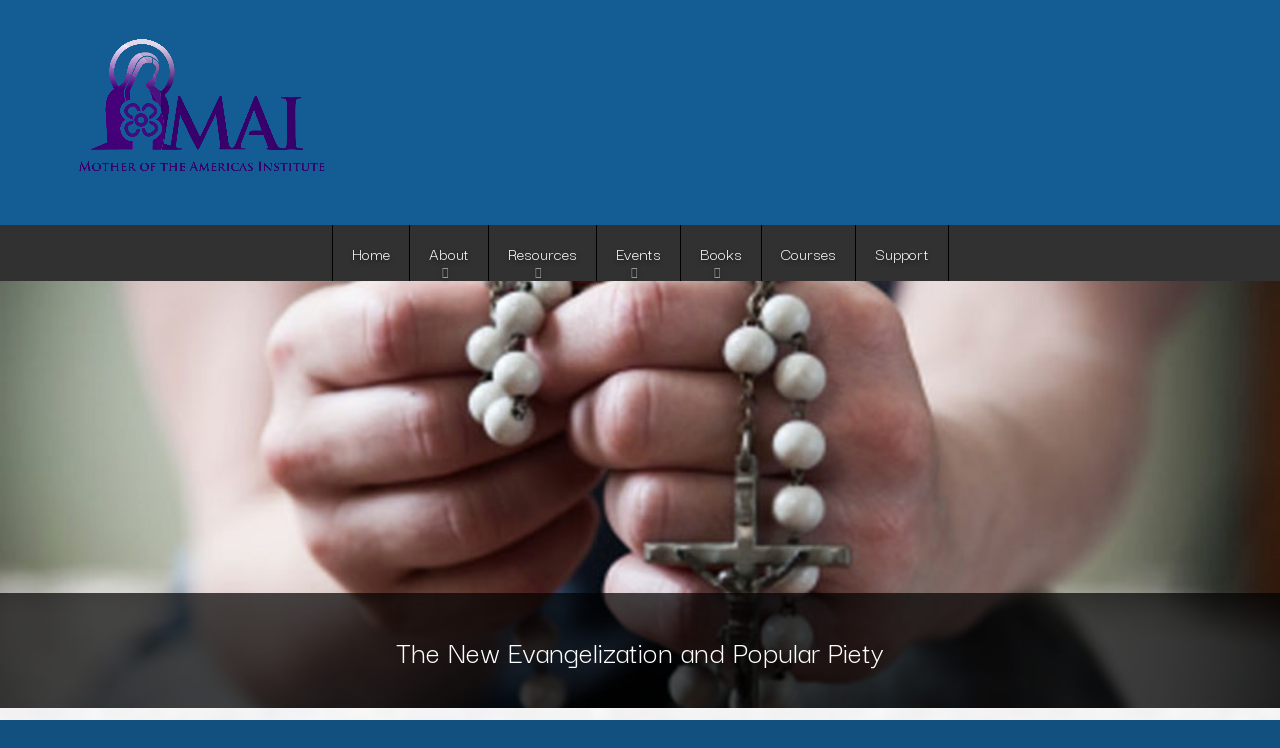

--- FILE ---
content_type: text/html; charset=utf-8
request_url: https://mainstitute.org/tutorials/new-evangelization-and-popular-piety
body_size: 14144
content:
<!DOCTYPE html>
<html lang="en" dir="ltr"
  xmlns:og="http://ogp.me/ns#">
<!--

    Lovingly created by:
    _____         ______ _            ___  ___         _ _             _____
   |  _  |        |  ___(_)           |  \/  |        | (_)           |_   _|
   | | | |_ __    | |_   _ _ __ ___   | .  . | ___  __| |_  __ _        | | _ __   ___
   | | | | '_ \   |  _| | | '__/ _ \  | |\/| |/ _ \/ _` | |/ _` |       | || '_ \ / __|
   \ \_/ / | | |  | |   | | | |  __/  | |  | |  __/ (_| | | (_| |  _   _| || | | | (__ _
    \___/|_| |_|  \_|   |_|_|  \___|  \_|  |_/\___|\__,_|_|\__,_| ( )  \___/_| |_|\___(_)
                                                                  |/
-->
<head>
  <link rel="profile" href="https://www.w3.org/1999/xhtml/vocab" />
  <meta name="viewport" content="width=device-width, initial-scale=1.0">
  <!--[if IE]><![endif]-->
<link rel="dns-prefetch" href="//www.googletagmanager.com" />
<link rel="preconnect" href="//www.googletagmanager.com" />
<link rel="dns-prefetch" href="//unpkg.com" />
<link rel="preconnect" href="//unpkg.com" />
<link rel="dns-prefetch" href="//steindom_theme" />
<link rel="preconnect" href="//steindom_theme" />
<meta http-equiv="Content-Type" content="text/html; charset=utf-8" />
<link rel="alternate" type="application/rss+xml" title="Blog" href="https://mainstitute.org/blog/rss" />
<link rel="apple-touch-icon" sizes="180x180" href="/sites/mainstitute/files/favicons/apple-touch-icon.png"/>
<link rel="icon" type="image/png" href="/sites/mainstitute/files/favicons/favicon-32x32.png" sizes="32x32"/>
<link rel="icon" type="image/png" href="/sites/mainstitute/files/favicons/favicon-16x16.png" sizes="16x16"/>
<link rel="manifest" href="/sites/mainstitute/files/favicons/manifest.json"/>
<link rel="mask-icon" href="/sites/mainstitute/files/favicons/safari-pinned-tab.svg" color="#3c8aa1"/>
<meta name="theme-color" content="#ffffff"/>
<meta name="description" content="Since the Third General Assembly of the Synod of Bishops held in 1974, the question of the place of popular piety in the life of the Church and its role in evangelization has garnered steadily increasing attention from many bishops’ conferences and of succeeding Papal Magisteriums.  Based on that Synod, Pope Paul VI included a section on popular piety in his post-synodal" />
<meta name="generator" content="On Fire Media (https://onfiremedia.com)" />
<link rel="canonical" href="https://mainstitute.org/tutorials/new-evangelization-and-popular-piety" />
<link rel="shortlink" href="https://mainstitute.org/node/108" />
<meta property="og:site_name" content="Mother of the Americas Institute" />
<meta property="og:type" content="article" />
<meta property="og:url" content="https://mainstitute.org/tutorials/new-evangelization-and-popular-piety" />
<meta property="og:title" content="The New Evangelization and Popular Piety | Mother of the Americas Institute" />
<meta property="og:description" content="Since the Third General Assembly of the Synod of Bishops held in 1974, the question of the place of popular piety in the life of the Church and its role in evangelization has garnered steadily increasing attention from many bishops’ conferences and of succeeding Papal Magisteriums.  Based on that Synod, Pope Paul VI included a section on popular piety in his post-synodal" />
<meta property="og:image" content="https://mainstitute.org/sites/mainstitute/files/styles/open_graph/public/praying.jpg?itok=ZN5swBkm" />
  <title>The New Evangelization and Popular Piety | Mother of the Americas Institute</title>
  <link type="text/css" rel="stylesheet" href="/sites/mainstitute/files/advagg_css/css__EzZ3vWL2r87O7-GbZr0qbvP00ZrI6uL73DYp0hhWMJU__XFtrlr4AqcFx0Vvrf2UtS_weIgbH3-0pDS7X3-pjozM__fju9xaqcLVuBUmy2GRwKh7ex2VGJ0Zy8y9_rpkBlI18.css" media="all" />
  <!-- HTML5 element support for IE6-8 -->
  <!--[if lt IE 9]>
    <script src="//cdn.jsdelivr.net/html5shiv/3.7.3/html5shiv-printshiv.min.js"></script>
  <![endif]-->
    <meta name="google-site-verification" content="Ho1-4NPpwq7O-QyttYBBNStAk1CXDRZNUDYAHOwKUTo" />

<style type="text/css">
  /** Pane Style: Default **/
  .pane-page-content-top:not(.pane-style-style):not(.pane-style-style-unstyled)>.pane-content {
    background: transparent;
    border: none;
    padding: 0px;
    font-size: 22px;
    line-height: 25px;
  }
  
  /** Pane Style: Info **/
  .pane-style-style-info h2.pane-title {
    font-family:  'Lato' !important;
    text-align: left !important;
    font-size: 22px !important;
    border-bottom: 1px solid #333;
    padding-bottom: 8px;
  }
  .pane-style-style-info .pane-content {
    padding: 0px !important;
    border: 0px !important;
    background: transparent !important;
  }
  .pane-style-style-info {
    padding: 16px;
    background: rgba(0, 0, 0, 0.1);
  }

  /** Navigation **/
  .list-navigation {
	padding-left: 20px;
  }
  ul.list-navigation > li > ul.list-navigation > li > a {
    font-size: 80%;
  }  
  /** Blog Post Date **/
  .pane-node-created {
    font-style:  italic;
    opacity:  0.7;
    margin-bottom: 0;
  }

  /** Tutorial intro text **/
  .pane-fpid-19 {
    margin-bottom: 12px !important;
  }
  
  /** Introducing Made for Communion Image Button **/
  .pane-fpid-51 {
    margin-bottom: 10px !important;
  }
  
  /** Facebook Page Plugin **/
  .fb_iframe_widget {
    box-shadow:0 0 12px rgba(0, 0, 0, 0.5);
  }

  /** Donation Amount Field **/
  .form-item-submitted-donation-amount .input-group {
    max-width: 150px;
  }

  /** Submenu **/
  .pane-page-content-top.pane-submenu:not(.pane-style-style):not(.pane-style-style-unstyled)>.pane-content {
    border:1px solid rgba(0, 0, 0, 0.7);
    background:rgba(0, 0, 0, 0.05);
  }
</style></head>
<body class="html not-front not-logged-in no-sidebars page-node page-node- page-node-108 node-type-page with-page-title with-page-image without-logo">
  <div id="skip-link">
    <a href="#main-content" class="element-invisible element-focusable">Skip to main content</a>
  </div>
    <div class="panel-display clearfix hosted-cecilia" id="site-template-cecilia">

      <div class="page-quick-links">
      <div class="container">
        <div class="panel-pane pane-menu-tree pane-menu-quick-links"  >
  
      
  
  <div class="pane-content">
      </div>

  
  </div>
      </div>
    </div>
  
  <header class="page-header">
    <div class="container">
      <div class="panel-pane pane-panels-mini pane-hosted-cecilia-header"  >
  
      
  
  <div class="pane-content">
    
<div class="panel-display boxton clearfix radix-boxton" id="mini-panel-hosted_cecilia_header">
  <div class="radix-layouts-content panel-panel">
    <div class="panel-panel-inner">
      <div class="panel-pane pane-fieldable-panels-pane pane-vid-331 pane-bundle-text pane-fpid-89"  >
  
      
  
  <div class="pane-content">
    <div class="fieldable-panels-pane fieldable-panels-pane-text">
    <div class="field field-name-field-text-text field-type-text-long field-label-hidden"><div class="field-items"><div class="field-item even"><div class="filter-wysiwyg clearfix"><p><a href="https://mainstitute.org"><img alt="" class="img-left" height="150" src="https://mainstitute.org/sites/mainstitute/files/mai_logo-01_screen.png" width="263" /></a></p>
</div></div></div></div></div>
  </div>

  
  </div>
    </div>
  </div>
</div><!-- /.boxton -->
  </div>

  
  </div>
    </div>
  </header>

  <div class="page-nav sticky-nav mobile-interior-scroll">
    <div class="container">
      <div class="panel-pane pane-block pane-superfish-1"  >
  
      
  
  <div class="pane-content">
    <ul  id="superfish-1" class="menu sf-menu sf-main-menu sf-horizontal sf-style-none sf-total-items-7 sf-parent-items-4 sf-single-items-3"><li id="menu-992-1" class="first odd sf-item-1 sf-depth-1 sf-no-children"><a href="/" class="sf-depth-1 needsclick">Home</a></li><li id="menu-1257-1" class="middle even sf-item-2 sf-depth-1 sf-total-children-1 sf-parent-children-0 sf-single-children-1 menuparent"><a href="/about-us" class="sf-depth-1 needsclick menuparent">About</a><ul><li id="menu-1280-1" class="firstandlast odd sf-item-1 sf-depth-2 sf-no-children"><a href="/about/research" class="sf-depth-2 needsclick">Research</a></li></ul></li><li id="menu-1278-1" class="middle odd sf-item-3 sf-depth-1 sf-total-children-7 sf-parent-children-1 sf-single-children-6 menuparent"><a href="/resources" class="sf-depth-1 needsclick menuparent">Resources</a><ul><li id="menu-1203-1" class="first odd sf-item-1 sf-depth-2 sf-no-children"><a href="/resources/read-mother-americas-institute-blog" class="sf-depth-2 needsclick">Blog</a></li><li id="menu-1256-1" class="middle even sf-item-2 sf-depth-2 sf-no-children"><a href="/resources/theology-mystical-body" class="sf-depth-2 needsclick">Theology of the Mystical Body</a></li><li id="menu-1292-1" class="middle odd sf-item-3 sf-depth-2 sf-no-children"><a href="/resources/magisterium-and-new-evangelization" title="" class="sf-depth-2 needsclick">Magisterial Documents</a></li><li id="menu-1293-1" class="middle even sf-item-4 sf-depth-2 sf-no-children"><a href="/resources/marriage-forum" class="sf-depth-2 needsclick">Marriage Forum</a></li><li id="menu-1294-1" class="middle odd sf-item-5 sf-depth-2 sf-no-children"><a href="/resources/sex-and-contemporary-culture" class="sf-depth-2 needsclick">Sex and Contemporary Culture</a></li><li id="menu-1281-1" class="middle even sf-item-6 sf-depth-2 sf-total-children-9 sf-parent-children-0 sf-single-children-9 menuparent"><a href="/resources/catholic-faith-video-series" class="sf-depth-2 needsclick menuparent">The Catholic Faith Video Series</a><ul><li id="menu-1283-1" class="first odd sf-item-1 sf-depth-3 sf-no-children"><a href="/resources/made-communion/session-1-communion-important-questions" class="sf-depth-3 needsclick">Session 1: Communion: The Important Questions</a></li><li id="menu-1284-1" class="middle even sf-item-2 sf-depth-3 sf-no-children"><a href="/resources/made-communion/session-2-acts-communion-faith-hope-and-love" class="sf-depth-3 needsclick">Session 2: Acts of Communion: Faith, Hope and Love</a></li><li id="menu-1285-1" class="middle odd sf-item-3 sf-depth-3 sf-no-children"><a href="/resources/made-communion/session-3-communion-gifted-and-lost-trinity-creation-and-fall" class="sf-depth-3 needsclick">Session 3: Communion Gifted and Lost: Trinity, Creation and the Fall</a></li><li id="menu-1286-1" class="middle even sf-item-4 sf-depth-3 sf-no-children"><a href="/resources/catholic-faith-video-series/session-4-communions-obstacles-human-person-and-effects-fall" class="sf-depth-3 needsclick">Session 4: Communion&#039;s Obstacles: The Human Person and the Effects of the Fall</a></li><li id="menu-1287-1" class="middle odd sf-item-5 sf-depth-3 sf-no-children"><a href="/resources/made-communion-part-1/session-5-new-opportunitiy-communion-i-incarnation-and-passion" class="sf-depth-3 needsclick">Session 5: New Opportunitiy for Communion I: The Incarnation and the Passion</a></li><li id="menu-1288-1" class="middle even sf-item-6 sf-depth-3 sf-no-children"><a href="/resources/made-communion/session-6-new-opportunity-communion-ii-church" class="sf-depth-3 needsclick">Session 6: New Opportunity for Communion II: The Church</a></li><li id="menu-1289-1" class="middle odd sf-item-7 sf-depth-3 sf-no-children"><a href="/resources/made-communion/session-7-events-communion-liturgy-and-sacraments" class="sf-depth-3 needsclick">Session 7: Events of Communion: The Liturgy and the Sacraments</a></li><li id="menu-1290-1" class="middle even sf-item-8 sf-depth-3 sf-no-children"><a href="/resources/made-communion/session-8-threats-communion-moral-life" class="sf-depth-3 needsclick">Session 8: Threats to Communion: The Moral Life</a></li><li id="menu-1291-1" class="last odd sf-item-9 sf-depth-3 sf-no-children"><a href="/resources/made-communion-part-1/session-9-increasing-communions-intimacy-prayer-and-spiritual-life" class="sf-depth-3 needsclick">Session 9: Increasing Communion&#039;s Intimacy: Prayer and the Spiritual Life</a></li></ul></li><li id="menu-1967-1" class="last odd sf-item-7 sf-depth-2 sf-no-children"><a href="/resources/short-course-relationships" class="sf-depth-2 needsclick">A Short Course on Relationships</a></li></ul></li><li id="menu-1296-1" class="middle even sf-item-4 sf-depth-1 sf-total-children-1 sf-parent-children-0 sf-single-children-1 menuparent"><a href="/events" class="sf-depth-1 needsclick menuparent">Events</a><ul><li id="menu-1980-1" class="firstandlast odd sf-item-1 sf-depth-2 sf-no-children"><a href="/events/dating-and-marriage-conference-2025" class="sf-depth-2 needsclick">Dating and Marriage Conference 2025</a></li></ul></li><li id="menu-1971-1" class="middle odd sf-item-5 sf-depth-1 sf-total-children-7 sf-parent-children-0 sf-single-children-7 menuparent"><a href="/books/viri-dignitatum" title="" class="sf-depth-1 needsclick menuparent">Books</a><ul><li id="menu-1972-1" class="first odd sf-item-1 sf-depth-2 sf-no-children"><a href="/books/viri-dignitatum" class="sf-depth-2 needsclick">Viri Dignitatum</a></li><li id="menu-1974-1" class="middle even sf-item-2 sf-depth-2 sf-no-children"><a href="https://www.amazon.com/Great-Mystery-Formation-Flourishing-Marriages/dp/B08TQJ91KT" title="Formation for flourishing marriages" class="sf-depth-2 needsclick">The Great Mystery</a></li><li id="menu-1975-1" class="middle odd sf-item-3 sf-depth-2 sf-no-children"><a href="https://www.amazon.com/Great-Mystery-Couples-Guide/dp/B08TFZ4QS9" title="Accompanies Great Mystery Book" class="sf-depth-2 needsclick">The Great Mystery: Couples Guide</a></li><li id="menu-1979-1" class="middle even sf-item-4 sf-depth-2 sf-no-children"><a href="https://www.amazon.com/Made-Communion-Dcn-David-Delaney/dp/B0CH2FMFNV" title="Study Guide" class="sf-depth-2 needsclick">Made for Communion</a></li><li id="menu-1977-1" class="middle odd sf-item-5 sf-depth-2 sf-no-children"><a href="https://www.amazon.com/Trinitarian-Wisdom-God-God-World-Relationship/dp/1645852466" title="" class="sf-depth-2 needsclick">The Trinitarian Wisdom of God</a></li><li id="menu-1978-1" class="middle even sf-item-6 sf-depth-2 sf-no-children"><a href="https://www.amazon.com/Religious-Liberty-Hermeneutic-Continuity-Conservation-ebook/dp/B0CLNJFFJQ" title="" class="sf-depth-2 needsclick">Religious Liberty and the Hermeneutic of Continuity</a></li><li id="menu-1976-1" class="last odd sf-item-7 sf-depth-2 sf-no-children"><a href="https://www.amazon.com/Apocalypse-Wisdom-Bouyers-Theological-Recovery/dp/1621384713" title="" class="sf-depth-2 needsclick">The Apocalypse of Wisdom</a></li></ul></li><li id="menu-1970-1" class="middle even sf-item-6 sf-depth-1 sf-no-children"><a href="https://learn.mainstitute.org" title="" target="_blank" class="sf-depth-1 needsclick">Courses</a></li><li id="menu-1279-1" class="last odd sf-item-7 sf-depth-1 sf-no-children"><a href="/can-you-help-support-us" class="sf-depth-1 needsclick">Support</a></li></ul>  </div>

  
  </div>
    </div>
  </div>

      <div class="page-image">
      <div class="panel-pane pane-page-image"  >
  
      
  
  <div class="pane-content">
    <picture  class="img-responsive">
<!--[if IE 9]><video style="display: none;"><![endif]-->
<source srcset="https://mainstitute.org/sites/mainstitute/files/styles/hosted_core_wide_3x1_1400_1x/public/praying.jpg?itok=4ogxm9zm 1x, https://mainstitute.org/sites/mainstitute/files/styles/hosted_core_wide_3x1_1400_2x/public/praying.jpg?itok=ri2u6ejI 2x" media="(min-width: 1200px)" />
<source srcset="https://mainstitute.org/sites/mainstitute/files/styles/hosted_core_wide_3x1_1199_1x/public/praying.jpg?itok=DHegltxw 1x, https://mainstitute.org/sites/mainstitute/files/styles/hosted_core_wide_3x1_1199_2x/public/praying.jpg?itok=yPoMgg-R 2x" media="(min-width: 992px)" />
<source srcset="https://mainstitute.org/sites/mainstitute/files/styles/hosted_core_wide_3x1_991_1x/public/praying.jpg?itok=qCX6XC4R 1x, https://mainstitute.org/sites/mainstitute/files/styles/hosted_core_wide_3x1_991_2x/public/praying.jpg?itok=MYGmXe3M 2x" media="(min-width: 768px)" />
<source srcset="https://mainstitute.org/sites/mainstitute/files/styles/hosted_core_wide_3x1_767_1x/public/praying.jpg?itok=4IYCSz4j 1x, https://mainstitute.org/sites/mainstitute/files/styles/hosted_core_wide_3x1_767_2x/public/praying.jpg?itok=XhpZ88Or 2x" media="(max-width: 767px)" />
<source srcset="https://mainstitute.org/sites/mainstitute/files/styles/hosted_core_wide_3x1_Empty%20srcset_1x/public/praying.jpg?itok=qzONcGn- 1x" />
<!--[if IE 9]></video><![endif]-->
<img  class="img-responsive" src="https://mainstitute.org/sites/mainstitute/files/styles/hosted_core_wide_3x1/public/praying.jpg?itok=0mlkSHq9" alt="" title="" />
</picture>  </div>

  
  </div>
<div class="panel-separator"></div><div class="panel-pane pane-page-title"  >
  
      
  
  <div class="pane-content">
    <h1>The New Evangelization and Popular Piety</h1>
  </div>

  
  </div>
    </div>
  
  <div class="page-content">
    <div class="container">
      <div class="panel-pane pane-page-content"  >
  
      
  
  <div class="pane-content">
    <section id="block-system-main" class="block block-system clearfix">

      
  
<div class="panel-display burr-flipped clearfix radix-burr-flipped" >
  
  <div class="container-fluid">
    <div class="row">
      <div class="col-sm-8 radix-layouts-content panel-panel">
        <div class="panel-panel-inner">
          <div class="panel-pane pane-fieldable-panels-pane pane-vid-110 pane-bundle-text pane-fpid-59 pane-page-content-top"  >
  
      
  
  <div class="pane-content">
    <div class="fieldable-panels-pane fieldable-panels-pane-text">
    <div class="field field-name-field-text-text field-type-text-long field-label-hidden"><div class="field-items"><div class="field-item even"><div class="filter-wysiwyg clearfix"><p>Since the Third General Assembly of the Synod of Bishops held in 1974, the question of the place of popular piety in the life of the Church and its role in evangelization has garnered steadily increasing attention from many bishops’ conferences and of succeeding Papal Magisteriums.  Based on that Synod, Pope Paul VI included a section on popular piety in his post-synodal Apostolic Exhortation, <em>Evangelii nuntiandi</em> in 1975.  Saint John Paul II commissioned the Congregation for Divine Worship to produce a rather substantial <em>Directory on Popular Piety and the Liturgy</em>, which it published in 2001.  Prior to his pontificate, Pope Benedict XVI studied the role of popular piety in the context of culture and interculturality in a number of his theological works.  During his papacy, he emphasized the importance of popular piety, of particular significance is that he called it “a precious treasure of the Catholic Church” in his 2007 opening address to Fifth General Council of the Bishops of CELAM at Aparecida, Brazil. Benedict indicated to the bishops of CELAM that in popular piety, “we see the soul of the Latin American peoples.” </p>

<p>It is important to note that the Argentinian School of liberation theology prized and developed a theology of popular piety as a central element of its “theology of the people.”  The Argentinian school took <em>Evangelii nuntiandi</em> as its starting point for its theology of the people (a document, by the way, which condemned the Marxist schools of liberation theology).  This is in contrast to the Marxist schools of liberation theology, which due to their elitism generally eschewed such popular devotions.  The Argentinian School had significant influence on Jorge Bergoglio, and it was his leadership at Aparecida that ensured popular piety was a major element in the post-synodal <em>Aparecida Document</em> (AD).  The continuing importance of popular piety to Pope Francis is clear by his inclusion of it in his Apostolic Exhortation, <em>Evangelii gaudium</em>.</p>

<p>We might begin with a definition of popular piety.  <em>The Directory on Popular Piety and the Liturgy</em> (Congregation for Divine Worship [CDW], DPPL, 2001) defined it saying: “The term ‘popular piety’ designates those diverse cultic expressions of a private or community nature which, in the context of the Christian faith, are inspired predominantly not by the Sacred Liturgy but by forms deriving from a particular nation or people or from their culture” (DPPL 9).  It distinguishes popular piety from popular religiosity in that the latter is used in reference to a universal experience of the religious dimension of any people (not necessarily Christian) through which they give expression, through religious cult, to their understanding of the transcendent and its relationship to nature, society and history.  Thus, popular piety is distinguished as being a product of specifically Christian faith (though it must be admitted that not every Church document always maintains this precision).</p>

<p>The <em>Aparecida Document</em> provides specific examples of popular piety in the Latin American context, including “patronal saint celebrations, novenas, rosaries, the Way of the Cross, processions, dances and songs of religious folklore, affection for the saints and angels, solemn promises, and family prayer” (AD 258).  Of particular interest are pilgrimages because it sees these as manifestations of the baptized (or the People of God) in their earthly pilgrimage of faith.  <em>Evangelii nuntiandi</em> makes a point about Baptism that becomes decisive for the Argentinian school, and so it becomes the same for Pope Francis.  <em>Evangelii nuntiandi</em> draws attention not simply to baptismal dignity, but to baptismal efficacy, when it warns against the false distinction between sacramentalization and evangelization, reminding the Church that Baptism brings about “a permanent and unbroken intercommunication, between the Word and the sacraments” (EN 47).  While the efficacy of Baptism may be reduced through a lack of proper formation, it still can be effective. This point cannot be understated for the relevance of popular piety to the New Evangelization.  Francis is convinced that popular piety is a fruit of the Holy Spirit working in a particular segment of the People of God; therefore, he considers it a <em>locus theologicus </em>(an authoritative source for doing speculative theology), saying that it has much to teach us (EG 126).  Not surprisingly, this is a central tenet of the Argentinian School’s “theology of the people” (for more on the theology of the people, see Keith Lemna &amp; David H. Delaney, “Three Pathways into the Theological Mind of Pope Francis,” <em>Nova et Vetera</em> Vol. 12, No. 1 [2014]: 25-56).</p>

<p>            Popular piety usually arises among the poor and marginalized.  For this reason, it is often dismissed as superstition, though it is true that popular piety often requires purification.  More will be said about the need for purification shortly.  Pope St. John Paul II explains rather that popular piety is a “treasure of the People of God” (cited in DPPL 9).  Paul VI elucidates the matter, saying that popular piety “manifests a thirst for God known only to the poor and to the humble, rendering them capable of a generosity and of sacrifice to the point of heroism in testifying to the faith while displaying an acute sense of the profound attributes of God: paternity, providence, His constant and loving presence. It also generates interior attitudes otherwise rarely seen to the same degree: patience, an awareness of the Cross in every-day life, detachment, openness to others and devotion” (EN 48). This provides insight into Francis’s desire for a poor Church for the poor.  It is the Christian who conforms himself to the self-emptying example of his Lord who is the most fruitful evangelizer.</p>

<p>Francis describes the nature of popular piety as “the people’s mysticism.”  It is a popular spirituality that, he says, citing the <em>Aparecida Document</em>, is “incarnated in the culture of the lowly” (EG 124).  The content of popular piety is discovered and expressed through the use of symbols, rather than through speculative thought.  It emphasizes more the act of faith over the intellectual understanding of the content of faith.  He says, “[I]t is a legitimate way of living the faith, a way of feeling part of the Church and a manner of being missionaries…” (EG 124).</p>

<p>Popular piety is not an impersonal, mass spirituality. Neither is it individualistic sentimentality (see EG 70). Rather, if it is to be authentic, it is at once a personal encounter with Jesus Christ and a communal response to authentic, human spiritual needs (see EN 48).  This theme of encounter is one that is dear to Pope Francis, and it is perhaps key to understanding his view of the value of popular piety.  The human person is made for authentic relationships with God and with one another; popular piety is a concrete expression of the simultaneity of one’s personal encounter of communion with Jesus Christ and Christians through His Church.  That is to say, popular piety helps one to understand that a personal encounter with Christ is not so much “me and Jesus” as it is “we and Jesus.”  This simultaneous “we and Jesus” does not remove any of the intimacy of the encounter, rather it directs one outward, toward others.  This is the mark of authentic discipleship, being other-oriented; or said in another way, being other-oriented means being missionary. </p>

<p>Popular piety is a manifestation of what Pope Benedict XVI describes as interculturality (see <a href="https://mainstitute.org/tutorials/new-evangelization-and-culture">The New Evangelization and Culture</a>).  In fact, Cardinal Ratzinger explained that the primary place that interculturality occurs is in popular piety because this is the location in which authentic culture and cultural development occur (<em>Spirit of the Liturgy</em>, 201).  Popular piety is the primary vehicle by which there begins an exchange of cultural treasures between Christianity and the newly evangelized culture.  Pope Francis affirms Ratzinger’s description of the relationship between interculturality and popular piety.  Citing John Paul II, he repeats that man is both son and father to one’s culture, he both forms it and is formed by it.  Popular piety is a central medium by which this reciprocal exchange occurs in terms of Christian cult.  Francis says that after the Gospel has been adequately infused into a culture through popular piety, popular piety then becomes the vehicle by which the people of that culture evangelize themselves and evangelize those who are in contact with it.  Thus, he says, “Herein lies the importance of popular piety, a true expression of the spontaneous missionary activity of the people of God. This is an ongoing and developing process, of which the Holy Spirit is the principal agent” (EG 122).  However, interculturality implies a mutual purification of two cultures encountering one another.  An authentic theology of popular piety is not naïve in this regard, and pastoral concern must take into account the need for vigilance about the need for purification of popular piety and of culture. </p>

<p>Popular piety is often intermixed with aboriginal distortions and superstitions, and so it is frequently in need of purification.  Paul VI identifies a particular distortion being an overriding concern over the particular form the piety takes, rather than on a real assent of faith.  Moreover, as with all human endeavors, it can be a cause of fragmentation of a group from the community and the forming of sects which can endanger ecclesial communion (see EN 48).  Pope Francis adds to these dangers the fact that certain forms of popular piety can be taken advantage of by people who are not interested in the good of society and the person, but see in it the opportunity for economic gain or exercising power over people.  This can especially be the case when the forms of piety surround inauthentic claims of private revelation (see EG 70).</p>

<p>It is the responsibility of pastors to help guide and purify popular piety.  But such guidance must have a solicitous character.  Pope Paul VI indicated that pastoral charity must rule the hearts of pastors in regard to popular piety.  The pastor must recognize that popular piety is both rich and vulnerable.  For this reason, one needs to be “sensitive to it, know how to perceive its interior dimensions and undeniable values, be ready to help it to overcome its risks of deviation” (EN 48). Cardinal Ratzinger, says of popular piety that the hierarchy needs to “love it, purifying and guiding it where necessary, but always accepting it with great reverence” (<em>Spirit of the Liturgy</em>, 202). </p>

<p>The benefits of understanding and fostering authentic forms of popular piety are manifold for the Church and the New Evangelization.  Recall earlier Pope Paul VI’s recitation of the benefits of a properly guided popular piety: generosity, sacrifice to the point of heroism in showing faith and an awareness of God’s solicitous nature for man.  Well before he became pope, Cardinal Ratzinger was already pointing to Latin American popular piety as an indicator of the deep roots of the Catholic faith in the souls of People of God in the Latin American Church.  He asserted that popular piety serves as the soil for a thriving liturgy, and so it is no surprise that those who are involved in retrograde attempts at liturgical reform are the same elitists who treat popular piety with contempt (see <em>Spirit of the Liturgy</em>, 201-202).  Pope Francis adds to these benefits that authentic popular piety can and should be employed as a catalyst for purifying cultures that are distorted by a plethora of deformations, and this is true of long-time Catholic cultures, of formerly Catholic cultures and of newly evangelized societies (EG 69).  Purified forms of popular piety, once firmly established, will continue to evangelize the culture and the culture, the people, in a reciprocal manner.  However, the question arises, how is one to foster authentic popular piety?</p>

<p>Popular piety must arise spontaneously from among the baptized in response to the Gospel.  Therefore, promoting it is not a matter of invention or manipulation of various forms in an attempt to accommodate them to societies in which popular piety is missing.  In newly evangelized societies, forms from the native culture might be offered.  If accepted, they may become catalysts for further development through an exchange of cultural richness between the evangelizing culture and the one being evangelized, but only after the latter has adequately adopted Gospel values.  Such an approach may also be helpful in secular societies, but here the added challenge is developing an attitude of spiritual poverty, of humility and openness to the guidance of the Holy Spirit (which is likely the reason that popular piety is a phenomenon associated with the poor and oppressed).  Yet one would expect a reciprocal affect.  That is, the more these forms are practiced by those affected by wealth and secularism, the more humble and open the people will become to the movement of the Holy Spirit, and the less self-sufficient they will recognize themselves, in fact, to be. In societies with long-standing Catholic forms of popular piety, the challenge will primarily be purification. </p>

<p>However, helping to purify distortions is a delicate matter.  It is not a matter of controlling, but of guidance.  This guidance can be provided, in part, through kerygmatic preaching and kerygmatic catechesis.  It also can be efficaciously achieved by participation of the clergy in the various forms of popular piety active within a parish or diocese, gently guiding the community away from any distortions.  This clerical involvement can also help to prevent fragmentation of groups from the parish and to prevent the high-jacking of groups by those whose intentions are not in accord with the Gospel.  <em>Evangelii nuntiandi</em> emphasizes the importance of pastors taking popular religiosity seriously if they are to help guide it to maturity and so deepen the faith of its practitioners (see EN 48).  The <em>Aparecida Document</em> also provides some specific suggestions.  The Bishops of CELAM suggest that guidance can be effective by putting these forms to be purified into more direct contact with Scripture, by assisting the practitioners to enter into a life of greater participation in the Sacraments, especially in devotion to the Sunday Eucharist, and through a greater expression of love and service to others (AD 43).  </p>

<p>Latin American popular piety is primarily Marian in spirit.  This is, perhaps, an observation that CELAM provides us that can help us to focus our research.  In that popular piety is aimed at fostering a personal encounter with Christ and enriching the people’s experience of the liturgy, one might suppose that the most effective forms of popular piety would be Marian in that this preparation for a personal encounter with her Son is the Blessed Mother’s sole purpose.  The Blessed Mother’s humility and docility together with her solicitude for her children are features that resonate with the materially poor and are attributes that all Christians must endeavor to foster in their own lives.  Mariology’s influence on popular piety is an area of research MAI would like to promote.</p>

<p>In terms of the contribution of popular piety to the liturgy, Cardinal Ratzinger says that once all of the elements of a particular form of popular piety have been adequately purified and integrated into the daily life of a culture, those elements which have been sufficiently “tried and tested” may then be eligible for discernment for their appropriateness for incorporation into the liturgy.  Of course, these elements must accord with the nature of the liturgy.  He warns that one must avoid inorganic manipulation of either the popular piety or the liturgical rite, much less hastily fabricate forms for incorporation.  He suggests that the key is patience in allowing the forms to grow, to be purified and tested, and this always must be done within the rubrics and approval of the bishop and of the pope (<em>Spirit of the Liturgy</em>, 202).   Much more research into the theology of popular piety and its pastoral application is needed.  This is a central concern of the Institute.</p>
</div></div></div></div></div>
  </div>

  
  </div>
        </div>
      </div>
      <div class="col-sm-4 radix-layouts-sidebar panel-panel">
        <div class="panel-panel-inner">
          <div class="panel-pane pane-submenu pane-main-menu pane-page-content-top"  >
  
        <h2 class="pane-title">
      Tutorials    </h2>
    
  
  <div class="pane-content">
    <div class="menu-block-wrapper menu-block-ctools-main-menu-1 menu-name-main-menu parent-mlid-0 menu-level-2">
  <ul class="menu"><li class="first leaf menu-mlid-1313"><a href="/tutorials/new-evangelization-and-new-evangelizers">The New Evangelization and the New Evangelizers</a></li>
<li class="leaf menu-mlid-1315"><a href="/tutorials/new-evangelization-apostolic-action-and-truth-0">The New Evangelization, Apostolic Action and Truth</a></li>
<li class="last leaf menu-mlid-1316"><a href="/tutorials/new-evangelization-and-education">The New Evangelization and Education</a></li>
</ul></div>
  </div>

  
  </div>
        </div>
      </div>
    </div>
  
  </div>
</div><!-- /.burr-flipped -->

</section>
  </div>

  
  </div>
    </div>
  </div>

  <footer class="page-footer">
    <div class="container">
      <div class="panel-pane pane-panels-mini pane-hosted-cecilia-footer"  >
  
      
  
  <div class="pane-content">
    
<div class="panel-display boxton clearfix radix-boxton" id="mini-panel-hosted_cecilia_footer">
  <div class="radix-layouts-content panel-panel">
    <div class="panel-panel-inner">
      <div class="panel-pane pane-fieldable-panels-pane pane-vid-4 pane-bundle-text pane-fpid-4"  >
  
      
  
  <div class="pane-content">
    <div class="fieldable-panels-pane fieldable-panels-pane-text">
    <div class="field field-name-field-text-text field-type-text-long field-label-hidden"><div class="field-items"><div class="field-item even"><div class="filter-wysiwyg clearfix"><p><em><small>Mother of the Americas Institute (MAI), a 501(c)3 non-profit, is a think tank assisting the universal Church and the Church in the United States in the New Evangelization.</small></em></p>
</div></div></div></div></div>
  </div>

  
  </div>
<div class="panel-separator"></div><div class="panel-pane pane-social-media-link-widget"  >
  
      
  
  <div class="pane-content">
    <ul class="social-media-links platforms inline horizontal icon-set-hosted_social_links icon-style-circle_white"><li  class="facebook first"><a href="https://www.facebook.com/Mother-of-the-Americas-Institute-908850542474733" title="Facebook"><img src="https://mainstitute.org/profiles/hosted/libraries/hosted_social_links/circle_white/facebook.png" alt="Facebook icon" /></a></li><li  class="youtube"><a href="https://www.youtube.com/user/https://www.youtube.com/@motheroftheamericasinstitute/videos" title="YouTube (User)"><img src="https://mainstitute.org/profiles/hosted/libraries/hosted_social_links/circle_white/youtube.png" alt="YouTube (User) icon" /></a></li><li  class="contact last"><a href="https://mainstitute.org/node/13" title="Contact"><img src="https://mainstitute.org/profiles/hosted/libraries/hosted_social_links/circle_white/contact.png" alt="Contact icon" /></a></li></ul>  </div>

  
  </div>
<div class="panel-separator"></div><div class="panel-pane pane-hosted-search-form"  >
  
      
  
  <div class="pane-content">
    <form action="/search" method="GET" id="hosted-search-form" accept-charset="UTF-8"><div><div class="form-item form-item-query form-type-textfield form-group"><div class="input-group"><input placeholder="Search this website..." class="form-control form-text required" type="text" id="edit-query" name="query" value="" size="60" maxlength="128" /><span class="input-group-btn"><button type="submit" name="" value=" " class="btn btn-default form-submit icon-before"><span class="icon glyphicon glyphicon-search" aria-hidden="true"></span>
  </button>
</span></div> <label class="control-label element-invisible" for="edit-query">Search <span class="form-required" title="This field is required.">*</span></label>
</div></div></form>  </div>

  
  </div>
    </div>
  </div>
</div><!-- /.boxton -->
  </div>

  
  </div>
    </div>
  </footer>

  <div class="page-credit">
    <div class="panel-pane pane-block pane-hosted-site-credit-hosted-site-credit"  >
  
      
  
  <div class="pane-content">
    <div id="site-credit" class="site-credit">Designed & Powered by <a href="https://onfiremedia.com" target="_blank">On Fire Media</a> | <a href="/user/login?destination=node/108" class="site-credit-login" rel="nofollow">Login</a></div>  </div>

  
  </div>
  </div>

</div>
  <a href="/user/login?destination=node/108" class="user-login"><span class="icon glyphicon glyphicon-cog" aria-hidden="true"></span>
</a><script type="text/javascript" src="https://unpkg.com/quicklink@1.0.1/dist/quicklink.umd.js"></script>

<!--[if lte IE 9]>
<script type="text/javascript" src="/sites/mainstitute/files/advagg_js/js__UEGGvR-n_-QyMNFRC6vXIvZ0HCikA93ACZ_0RRXQsEk__D-izXHv9dBAJ6A7Wswp2wwuysL9D_i9DnZNRYeq4in8__fju9xaqcLVuBUmy2GRwKh7ex2VGJ0Zy8y9_rpkBlI18.js#ie9-" onload=";if(jQuery.isFunction(jQuery.holdReady)){jQuery.holdReady(!0)};function advagg_mod_3(){advagg_mod_3.count=++advagg_mod_3.count||1;try{if(advagg_mod_3.count<=40){init_drupal_core_settings();advagg_mod_3.count=100}}catch(d){if(advagg_mod_3.count>=40){throw d}
else{window.setTimeout(advagg_mod_3,1)}}};function advagg_mod_3_check(){if(window.init_drupal_core_settings&&window.jQuery&&window.Drupal){advagg_mod_3()}
else{window.setTimeout(advagg_mod_3_check,1)}};advagg_mod_3_check();"></script>
<![endif]-->

<!--[if gt IE 9]>
<script type="text/javascript" src="/sites/mainstitute/files/advagg_js/js__UEGGvR-n_-QyMNFRC6vXIvZ0HCikA93ACZ_0RRXQsEk__D-izXHv9dBAJ6A7Wswp2wwuysL9D_i9DnZNRYeq4in8__fju9xaqcLVuBUmy2GRwKh7ex2VGJ0Zy8y9_rpkBlI18.js#ie10+" defer="defer" onload=";if(jQuery.isFunction(jQuery.holdReady)){jQuery.holdReady(!0)};function advagg_mod_3(){advagg_mod_3.count=++advagg_mod_3.count||1;try{if(advagg_mod_3.count<=40){init_drupal_core_settings();advagg_mod_3.count=100}}catch(d){if(advagg_mod_3.count>=40){throw d}
else{window.setTimeout(advagg_mod_3,1)}}};function advagg_mod_3_check(){if(window.init_drupal_core_settings&&window.jQuery&&window.Drupal){advagg_mod_3()}
else{window.setTimeout(advagg_mod_3_check,1)}};advagg_mod_3_check();"></script>
<![endif]-->

<!--[if !IE]><!-->
<script type="text/javascript" src="/sites/mainstitute/files/advagg_js/js__UEGGvR-n_-QyMNFRC6vXIvZ0HCikA93ACZ_0RRXQsEk__D-izXHv9dBAJ6A7Wswp2wwuysL9D_i9DnZNRYeq4in8__fju9xaqcLVuBUmy2GRwKh7ex2VGJ0Zy8y9_rpkBlI18.js" defer="defer" onload=";if(jQuery.isFunction(jQuery.holdReady)){jQuery.holdReady(!0)};function advagg_mod_3(){advagg_mod_3.count=++advagg_mod_3.count||1;try{if(advagg_mod_3.count<=40){init_drupal_core_settings();advagg_mod_3.count=100}}catch(d){if(advagg_mod_3.count>=40){throw d}
else{window.setTimeout(advagg_mod_3,1)}}};function advagg_mod_3_check(){if(window.init_drupal_core_settings&&window.jQuery&&window.Drupal){advagg_mod_3()}
else{window.setTimeout(advagg_mod_3_check,1)}};advagg_mod_3_check();"></script>
<!--<![endif]-->
<script type="text/javascript">
<!--//--><![CDATA[//><!--
;function advagg_mod_4(){advagg_mod_4.count=++advagg_mod_4.count||1;try{if(advagg_mod_4.count<=40){document.createElement('picture');advagg_mod_4.count=100}}catch(d){if(advagg_mod_4.count>=40){throw d}
else{window.setTimeout(advagg_mod_4,250)}}};function advagg_mod_4_check(){if(window.jQuery&&window.Drupal&&window.Drupal.settings){advagg_mod_4()}
else{window.setTimeout(advagg_mod_4_check,250)}};advagg_mod_4_check();
//--><!]]>
</script>
<script type="text/javascript">
<!--//--><![CDATA[//><!--
;function advagg_mod_5(){advagg_mod_5.count=++advagg_mod_5.count||1;try{if(advagg_mod_5.count<=40){jQuery.migrateMute=!0;jQuery.migrateTrace=!1;advagg_mod_5.count=100}}catch(a){if(advagg_mod_5.count>=40){throw a}
else{window.setTimeout(advagg_mod_5,250)}}};function advagg_mod_5_check(){if(window.jQuery&&window.Drupal&&window.Drupal.settings){advagg_mod_5()}
else{window.setTimeout(advagg_mod_5_check,250)}};advagg_mod_5_check();
//--><!]]>
</script>
<script type="text/javascript">
<!--//--><![CDATA[//><!--
function init_drupal_core_settings() {jQuery.extend(Drupal.settings, {"basePath":"\/","pathPrefix":"","setHasJsCookie":0,"ajaxPageState":{"theme":"hosted_cecilia","theme_token":"HNGGGkvI_OzHnGWc-Pys5s8HawG-BQrhCumJ7NumI8Y"},"colorbox":{"opacity":"0.85","current":"{current} of {total}","previous":"\u00ab Prev","next":"Next \u00bb","close":"Close","maxWidth":"98%","maxHeight":"98%","fixed":true,"mobiledetect":false,"mobiledevicewidth":"480px","file_public_path":"\/sites\/mainstitute\/files","specificPagesDefaultValue":"admin*\nimagebrowser*\nimg_assist*\nimce*\nnode\/add\/*\nnode\/*\/edit\nprint\/*\nprintpdf\/*\nsystem\/ajax\nsystem\/ajax\/*"},"hosted_submenu":{"collapsible":true,"collapsed":true},"fitvids":{"custom_domains":[],"selectors":["body"],"simplifymarkup":true},"urlIsAjaxTrusted":{"\/search":true},"superfish":{"1":{"id":"1","sf":{"delay":"500","animation":{"opacity":"show","height":"show"},"speed":100,"autoArrows":false,"dropShadows":false,"disableHI":true},"plugins":{"touchscreen":{"behaviour":"0","mode":"useragent_custom","useragent":"iphone|android|ipad"},"smallscreen":{"mode":"window_width","breakpointUnit":"px","title":"Menu"},"supposition":true,"supersubs":{"minWidth":"5","maxWidth":"20"}}}},"quicklink":{"admin_link_container_patterns":["#toolbar a","#overlay a","#admin-menu a","#tabs a"],"ignore_admin_paths":1,"ignore_ajax_links":1,"ignore_file_ext":1,"debug":0,"url_patterns_to_ignore":["user\/logout","\/file\/","#","\/admin","\/edit"]},"bootstrap":{"anchorsFix":"0","anchorsSmoothScrolling":"0","formHasError":1,"popoverEnabled":"0","popoverOptions":{"animation":1,"html":0,"placement":"right","selector":"","trigger":"click","triggerAutoclose":1,"title":"","content":"","delay":0,"container":"body"},"tooltipEnabled":"0","tooltipOptions":{"animation":1,"html":0,"placement":"auto left","selector":"","trigger":"hover focus","delay":0,"container":"body"}}}); 
if(jQuery.isFunction(jQuery.holdReady)){jQuery.holdReady(false);}} if(window.jQuery && window.Drupal){init_drupal_core_settings();}
//--><!]]>
</script>
<script type="text/javascript" src="/sites/mainstitute/files/advagg_js/js__pWCsRthQA_CITG0VP_rmAR4mF3kioOplzwDLX-wzRg4__m_GAXEOflViWacEw2AUJl32SI7-wRVXqAv7uWWDBeMY__fju9xaqcLVuBUmy2GRwKh7ex2VGJ0Zy8y9_rpkBlI18.js" defer="defer"></script>
  <div id="fb-root"></div>
<script>
function advagg_mod_1() {
  // Count how many times this function is called.
  advagg_mod_1.count = ++advagg_mod_1.count || 1;
  try {
    if (advagg_mod_1.count <= 40) {
      (function(d, s, id) {
  var js, fjs = d.getElementsByTagName(s)[0];
  if (d.getElementById(id)) return;
  js = d.createElement(s); js.id = id;
  js.src = "//connect.facebook.net/en_US/sdk.js#xfbml=1&version=v2.7&appId=121421687871383";
  fjs.parentNode.insertBefore(js, fjs);
}(document, 'script', 'facebook-jssdk'));

      // Set this to 100 so that this function only runs once.
      advagg_mod_1.count = 100;
    }
  }
  catch(e) {
    if (advagg_mod_1.count >= 40) {
      // Throw the exception if this still fails after running 40 times.
      throw e;
    }
    else {
      // Try again in 250 ms.
      window.setTimeout(advagg_mod_1, 250);
    }
  }
}
function advagg_mod_1_check() {
  if (window.jQuery && window.Drupal && window.Drupal.settings) {
    advagg_mod_1();
  }
  else {
    window.setTimeout(advagg_mod_1_check, 250);
  }
}
advagg_mod_1_check();</script>

<!-- Global site tag (gtag.js) - Google Analytics -->
<script async src="https://www.googletagmanager.com/gtag/js?id=G-3PSBYTB7EJ"></script>
<script>
function advagg_mod_2() {
  // Count how many times this function is called.
  advagg_mod_2.count = ++advagg_mod_2.count || 1;
  try {
    if (advagg_mod_2.count <= 40) {
      
  window.dataLayer = window.dataLayer || [];
  function gtag(){dataLayer.push(arguments);}
  gtag('js', new Date());

  gtag('config', 'G-3PSBYTB7EJ');


      // Set this to 100 so that this function only runs once.
      advagg_mod_2.count = 100;
    }
  }
  catch(e) {
    if (advagg_mod_2.count >= 40) {
      // Throw the exception if this still fails after running 40 times.
      throw e;
    }
    else {
      // Try again in 250 ms.
      window.setTimeout(advagg_mod_2, 250);
    }
  }
}
function advagg_mod_2_check() {
  if (window.jQuery && window.Drupal && window.Drupal.settings) {
    advagg_mod_2();
  }
  else {
    window.setTimeout(advagg_mod_2_check, 250);
  }
}
advagg_mod_2_check();</script><script defer src="https://static.cloudflareinsights.com/beacon.min.js/vcd15cbe7772f49c399c6a5babf22c1241717689176015" integrity="sha512-ZpsOmlRQV6y907TI0dKBHq9Md29nnaEIPlkf84rnaERnq6zvWvPUqr2ft8M1aS28oN72PdrCzSjY4U6VaAw1EQ==" data-cf-beacon='{"version":"2024.11.0","token":"a64b9d0161ea4155afe59da1543c32aa","r":1,"server_timing":{"name":{"cfCacheStatus":true,"cfEdge":true,"cfExtPri":true,"cfL4":true,"cfOrigin":true,"cfSpeedBrain":true},"location_startswith":null}}' crossorigin="anonymous"></script>
</body>
</html>

<!-- Page cached by Boost @ 2026-01-17 06:36:36, expires @ 2026-01-18 06:36:36, lifetime 1 day -->